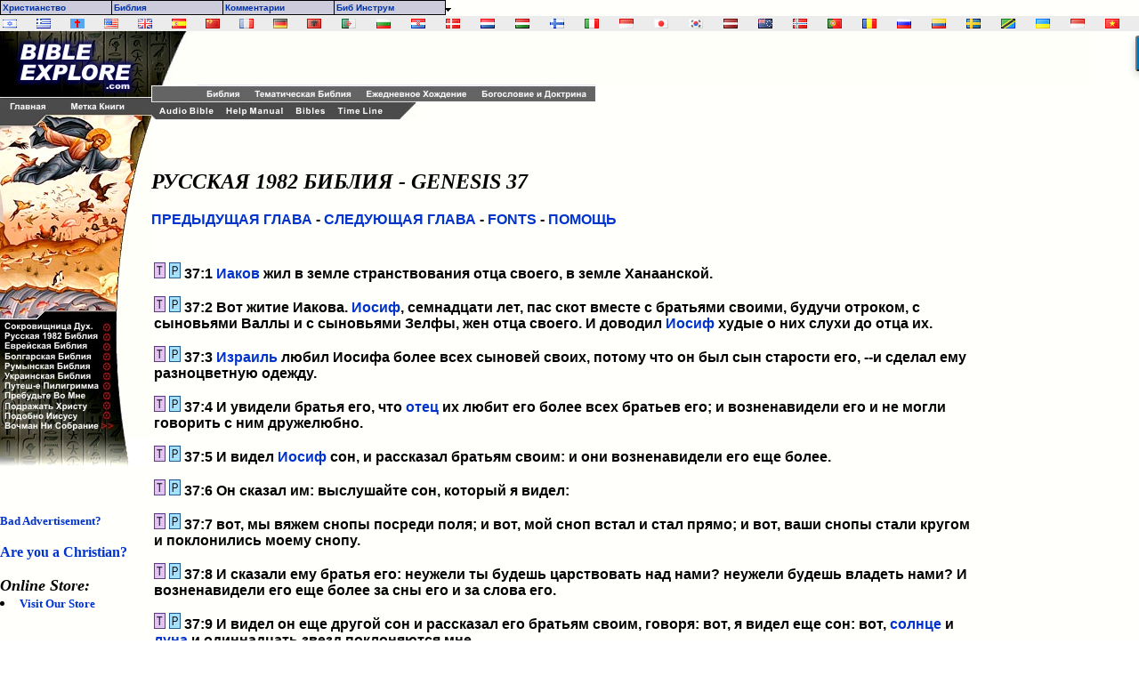

--- FILE ---
content_type: text/html
request_url: https://godrules.net/library/Slavic/russian1982/russian1982gen37.htm
body_size: 8174
content:
<html><head><style><!-- a{text-decoration:none} A:hover { text-decoration: underline} //--></style> 
 <style>a:hover {color:#660000;}</style> 
<title>Русская 1982 Библия - Genesis 37</title>
<link rel="Shortcut Icon" href="/images/godrules.ico">
<link rel="Bookmark" href="/images/godrules.ico">
<link rel="stylesheet" href="http://godrules.net/grscreen.css" type="text/css" media="Screen" />
<meta name="viewport" content="width=device-width, initial-scale=1.0">
<script type="text/javascript" async="false" src="//monu.delivery/site/8/a/697207-efde-41f4-981e-abea421abe8d.js" data-cfasync="false"></script><meta http-equiv="content-type" content="html;charset=windows-1251"> <SCRIPT>
menunum=0;menus=new Array();_d=document;function addmenu(){menunum++;menus[menunum]=menu;}function dumpmenus(){mt="<script language=javascript>";for(a=1;a<menus.length;a++){mt+=" menu"+a+"=menus["+a+"];"}mt+="<\/script>";_d.write(mt)}
if(navigator.appVersion.indexOf("MSIE 6.0")>0)
{
	effect = "Fade(duration=0.3);Alpha(style=0,opacity=90);Shadow(color='#777777', Direction=135, Strength=5)"
}
else
{
	effect = "Shadow(color='#777777', Direction=135, Strength=5)" 
}

followspeed=5			
followrate=40			
suboffset_top=10;		
suboffset_left=10;		
timegap=500				

style1=["0033AA","ccccdc","ffebdc","4b0082","000000",10,"normal","bold","Verdana, Arial",2,"arrow.gif",,"66ffff","000099","Purple","dedeee","arrowdn.gif","ffffff","000099",]

addmenu(menu=["mainmenu",0,0,120,1,,style1,1,"left",effect,,1,,,,,,,,,,,"Христианство&nbsp;&nbsp;","show-menu=Христианство",,"",1,"Библия&nbsp;&nbsp;","show-menu=Библия",,"",1,"Комментарии&nbsp;&nbsp;","show-menu=Комментарии",,"",1,"Биб Инструм&nbsp;&nbsp;","show-menu=Биб Инструм",,"",1])

		addmenu(menu=["Христианство",,,150, 1,"",style1,,"left",effect,,,,,,,,,,,,,"Христианская Вера",  "/library/Slavic/gospel/salvation.htm",,,0,"Почему я верю..",  "/library/Slavic/gospel/salvation2.htm",,,0,"Чем  Является Спасение",  "/library/Slavic/gospel/salvation3.htm",,,0,"Спасен От Чего?",  "/library/Slavic/gospel/salvation4.htm",,,0,"Христианская Вера",  "/library/Slavic/gospel/salvation5.htm",,,0])

		addmenu(menu=["Библия",,,150, 1,"",style1,,"left",effect,,,,,,,,,,,,,"Русская Библия",  "/library/Slavic/russian/russiangen37.htm",,,0,"А.Лопухина Комментарии",  "/library/Slavic/ruslopukhins/ruslopukhinsgen37.htm",,,0,"К. Х. Макинтош (Пятикнижие)",  "/library/Slavic/rusmackintosh/rusmackintoshgen37.htm",,,0,"King James Bible",  "/library/kjv/kjvgen37.htm",,,0,"Clarke's Commentary",  "/library/clarke/clarkegen37.htm",,,0,"M. Henry's Commentary",  "/library/henry/henrygen37.htm",,,0,"Русская 1982",  "/library/Slavic/russian1982/russian1982gen37.htm",,,0,"Kyrgyz Bible",  "/library/Slavic/kyrgyz/kyrgyzgen37.htm",,,0,"Czech BKR Bible",  "/library/Slavic/czechBKR/czechBKRgen37.htm",,,0,"ASV Bible",  "/library/oldasv/oldasvgen37.htm",,,0,"Darby Bible",  "/library/darby/darbygen37.htm",,,0])

		addmenu(menu=["Комментарии",,,150, 1,"",style1,,"left",effect,,,,,,,,,,,,,"Д. Дарби Комментарии",  "/library/Slavic/rusdarby/rusdarbygen37.htm",,,0,"Русская Библия",  "/library/Slavic/russian/russiangen37.htm",,,0,"А.Лопухина Комментарии",  "/library/Slavic/ruslopukhins/ruslopukhinsgen37.htm",,,0,"К. Х. Макинтош (Пятикнижие)",  "/library/Slavic/rusmackintosh/rusmackintoshgen37.htm",,,0,"Ефрем Сирин",  "/library/Slavic/russirin/russiringen37.htm",,,0,"Clarke's Commentary",  "/library/clarke/clarkegen37.htm",,,0,"M. Henry's Commentary",  "/library/henry/henrygen37.htm",,,0,"Русская 1982",  "/library/Slavic/russian1982/russian1982gen37.htm",,,0,"KJV w/ Strongs",  "/library/kjvstrongs/kjvstrongsgen37.htm",,,0,"KJV Bible",  "/library/kjv/kjvgen37.htm",,,0,"ASV Bible",  "/library/oldasv/oldasvgen37.htm",,,0,"Darby Bible",  "/library/darby/darbygen37.htm",,,0,"Douay-Rheims",  "/library/douay/douaygen37.htm",,,0])

		addmenu(menu=["Биб Инструм",,,150, 1,"",style1,,"left",effect,,,,,,,,,,,,,"Русская TSK",  "/library/Slavic/treasury/treasurygen37.htm",,,0,"Clarke's Commentary",  "/library/Slavic/clarke/clarkegen37.htm",,,0,"M. Henry's Commentary",  "/library/Slavic/henry/henrygen37.htm",,,0,"Wesley's Notes",  "/library/Slavic/wesley/wesleygen37.htm",,,0])

dumpmenus()</SCRIPT>


<SCRIPT language=JavaScript src="main.js" type=text/javascript></SCRIPT>


<meta http-equiv="content-type" content="text/html;charset=windows-1251">
<meta http-equiv="content-type" content="html;charset=windows-1251"><meta name="description" content="Русская 1982 Библия. Комментарии, книги истории, и т.д. связаны с этой страницей.">
<meta name="keywords" content="Bible, Russian Bible, commentaries, Bible history, Jesus Christ, God, free, Russian Bible, philosophy, KJV, Christian, Spirit, Jesus, study tools, Russian Bible, King James, translate, faith, Word, egypt, creation, God, tranlators, Christian, translate, scripture, study, Christ, philosophy, biblical, documents, Russian Bible, study tools, translate, God's Word, Word of God, Word, scripture, translators, free, history, Jesus Christ, links, scripture, Bibles,  Word, God, translate, free, faith, revolution, egypt">
<script type="text/javascript">

  var _gaq = _gaq || [];
  _gaq.push(['_setAccount', 'UA-1010576-1']);
  _gaq.push(['_trackPageview']);

  (function() {
    var ga = document.createElement('script'); ga.type = 'text/javascript'; ga.async = true;
    ga.src = ('https:' == document.location.protocol ? 'https://ssl' : 'http://www') + '.google-analytics.com/ga.js';
    var s = document.getElementsByTagName('script')[0]; s.parentNode.insertBefore(ga, s);
  })();

</script>
</head>
 <body onload=init();><BODY BACKGROUND="/images/background3c2.gif" text="#000000" link="#0033CC" alink="#0033CC" vlink="#0033CC" leftmargin="0" topmargin="0" marginwidth="0" marginheight="0">

<br><div id="flag"><table width="100%" BACKGROUND="/images/background3c3.gif"><tr><td width="2%" class="flagtxt"><a href="http://www.godrules.net/library/hebrewgreek/inter.htm" title="Hebrew Old Testament" target="_top"><img src="/images/il.gif" border="0"></a></td><td width="2%" class="flagtxt"><a href="http://www.godrules.net/library/hebrewgreek/inter.htm#greek" title="Greek New Testament" target="_top"><img src="/images/gr.gif" border="0"></a></td><td width="2%" class="flagtxt"><a href="http://www.godrules.net/library/vulgate/vulgate.htm" title="Latin Vulgate" target="_top"><img src="/images/lf.gif" border="0"></a></td><td width="2%" class="flagtxt"><a href="http://www.godrules.net/library/web/web.htm" title="World English Bible" target="_top"><img src="/images/us.gif" border="0"></a></td><td width="2%" class="flagtxt"><a href="http://www.godrules.net/library/kjv/kjv.htm" title="King James Bible" target="_top"><img src="/images/gb.gif" border="0"></a></td><td width="2%" class="flagtxt"><a href="http://www.godrules.net/library/SAmerican/sev/sev.htm" title="Sagrades Escr. (SEV)" target="_top"><img src="/images/es.gif" border="0"></a></td><td width="2%" class="flagtxt"><a href="http://www.godrules.net/library/SinoTibetan/chineseB5/chineseB5.htm" title="Chinese Bible: Big5 & GB" target="_top"><img src="/images/cn.gif" border="0"></a></td><td width="2%" class="flagtxt"><a href="http://www.godrules.net/library/IndoEuropean/frenchL/frenchL.htm" title="French: Louis Segond" target="_top"><img src="/images/fr.gif" border="0"></a></td><td width="2%" class="flagtxt"><a href="http://www.godrules.net/library/IndoEuropean/germanL/germanL.htm" title="Luther Bibel" target="_top"><img src="/images/de.gif" border="0"></a></td><td width="2%" class="flagtxt"><a href="http://www.godrules.net/library/IndoEuropean/albanian/albanian.htm" title="Albanian Bible" target="_top"><img src="/images/al.gif" border="0"></a></td><td width="2%" class="flagtxt"><a href="http://www.godrules.net/library/Arabian/arabic/arabic.htm" title="Arabic Bible: Smith & Van Dyke" target="_top"><img src="/images/dz.gif" border="0"></a></td><td width="2%" class="flagtxt"><a href="http://www.godrules.net/library/Slavic/bulgarian/bulgarian.htm" title="Bulgarian Bible" target="_top"><img src="/images/bg.gif" border="0"></a></td><td width="2%" class="flagtxt"><a href="http://www.godrules.net/library/Slavic/croatian/croatian.htm" title="Croatian Bible" target="_top"><img src="/images/hr.gif" border="0"></a></td><td width="2%" class="flagtxt"><a href="http://www.godrules.net/library/IndoEuropean/danish/danish.htm" title="Danish" target="_top"><img src="/images/dk.gif" border="0"></a></td><td width="2%" class="flagtxt"><a href="http://www.godrules.net/library/IndoEuropean/dutch/dutch.htm" title="Dutch Bible: Staten Vertaling" target="_top"><img src="/images/nl.gif" border="0"></a></td><td width="2%" class="flagtxt"><a href="http://www.godrules.net/library/IndoEuropean/hungarian/hungarian.htm" title="Hungarian Bible: Karoli" target="_top"><img src="/images/hu.gif" border="0"></a></td><td width="2%" class="flagtxt"><a href="http://www.godrules.net/library/IndoEuropean/finnish/finnish.htm" title="Finnish: Pyha Raamattu" target="_top"><img src="/images/fi.gif" border="0"></a></td><td width="2%" class="flagtxt"><a href="http://www.godrules.net/library/IndoEuropean/italian/italian.htm" title="Italian: Riveduta" target="_top"><img src="/images/it.gif" border="0"></a></td><td width="2%" class="flagtxt"><a href="http://www.godrules.net/library/Austronesian/baru/baru.htm" title="Baru Bibliya" target="_top"><img src="/images/id.gif" border="0"></a></td><td width="2%" class="flagtxt"><a href="http://www.godrules.net/seasian.html" title="Japanese Section" target="_top"><img src="/images/jp.gif" border="0"></a></td><td width="2%" class="flagtxt"><a href="http://www.godrules.net/library/SEAsian/korean/korean.htm" title="Korean Bible" target="_top"><img src="/images/kr.gif" border="0"></a></td><td width="2%" class="flagtxt"><a href="http://www.godrules.net/library/IndoEuropean/latvian/latvian.htm" title="Latvian NT" target="_top"><img src="/images/lv.gif" border="0"></a></td><td width="2%" class="flagtxt"><a href="http://www.godrules.net/library/Austronesian/maori/maori.htm" title="Maori Bibliya" target="_top"><img src="/images/ck.gif" border="0"></a></td><td width="2%" class="flagtxt"><a href="http://www.godrules.net/library/IndoEuropean/norwegian/norwegian.htm" title="Norwegian: Norsk Bibelselskap" target="_top"><img src="/images/no.gif" border="0"></a></td><td width="2%" class="flagtxt"><a href="http://www.godrules.net/library/SAmerican/portuguese/portuguese.htm" title="Portugese Bible" target="_top"><img src="/images/pg.gif" border="0"></a></td><td width="2%" class="flagtxt"><a href="http://www.godrules.net/library/Slavic/romanian/romanian.htm" title="Romanian Bible" target="_top"><img src="/images/ro.gif" border="0"></a></td><td width="2%" class="flagtxt"><a href="http://www.godrules.net/library/Slavic/russian1982/russian1982.htm" title="Russian 1982 Bible" target="_top"><img src="/images/ru.gif" border="0"></a></td><td width="2%" class="flagtxt"><a href="http://www.godrules.net/library/SAmerican/shuar/shuar.htm" title="Shuar Biblia NT" target="_top"><img src="/images/ec.gif" border="0"></a></td><td width="2%" class="flagtxt"><a href="http://www.godrules.net/library/IndoEuropean/swedish/swedish.htm" title="Swedish Bible" target="_top"><img src="/images/se.gif" border="0"></a></td><td width="2%" class="flagtxt"><a href="http://www.godrules.net/library/African/swahili/swahili.htm" title="Swahili NT" target="_top"><img src="/images/tz.gif" border="0"></a></td><td width="2%" class="flagtxt"><a href="http://www.godrules.net/library/Slavic/ukrainian/ukrainian.htm" title="Ukrainian Bible" target="_top"><img src="/images/ua.gif" border="0"></a></td><td width="2%" class="flagtxt"><a href="http://www.godrules.net/library/Austronesian/uma/uma.htm" title="Uma Bibliya NT" target="_top"><img src="/images/id.gif" border="0"></a></td><td width="2%" class="flagtxt"><a href="http://www.godrules.net/library/SEAsian/vietnamese/vietnamese.htm" title="Vietnamese Bible" target="_top"><img src="/images/vn.gif" border="0"></a></td></tr></table></div>


<TABLE WIDTH=100% BORDER=0 CELLPADDING=0 CELLSPACING=0 BACKGROUND="/images/background3c2.gif">	<TR VALIGN=TOP>    <TD width=170> <div id="side"><IMG SRC="/graphics/NEW_SIDE_REF_MAIN_SLAVIC.jpg" USEMAP="#NEW_SIDE_LINKS" BORDER="0"><br>




<br><div id="mmt-b8050ef6-3b6a-4989-973e-48c5c597d423"></div><script type="text/javascript" data-cfasync="false">$MMT = window.$MMT || {}; $MMT.cmd = $MMT.cmd || [];$MMT.cmd.push(function(){ $MMT.display.slots.push(["b8050ef6-3b6a-4989-973e-48c5c597d423"]); })</script><br><br><b><font size=2><a href="mailto:optasia_mail@yahoo.com"><font color="0033CC">Bad Advertisement? </font></a></font></b><br><br><b><a href="http://www.wayofthemaster.com/" target=_new><font color="0033CC">Are you a Christian? </font></a></b><br><br><b><font size=4><i>Online Store:</i></font><font size=2><li><a href="http://www.godrules.net/lowpriceditems.htm" target="_new"><font color="0033CC">Visit Our Store </font></a></font></b><br><br></div></TD><MAP NAME="NEW_SIDE_LINKS">   <AREA SHAPE="RECT" COORDS="2,328,110,337" HREF="/library/Slavic/treasury/treasury.htm">   <AREA SHAPE="RECT" COORDS="2,338,110,348" HREF="/library/Slavic/russian1982/russian1982.htm">   <AREA SHAPE="RECT" COORDS="2,349,110,360" HREF="/library/hebrewgreek/inter.htm">   <AREA SHAPE="RECT" COORDS="2,361,110,371" HREF="/library/Slavic/bulgarian/bulgarian.htm">   <AREA SHAPE="RECT" COORDS="2,372,110,382" HREF="/library/Slavic/romanian/romanian.htm">   <AREA SHAPE="RECT" COORDS="2,383,110,393" HREF="/library/Slavic/ukrainian/ukrainian.htm">   <AREA SHAPE="RECT" COORDS="2,394,110,404" HREF="/library/Slavic/pilgrim/pilgrim.htm">   <AREA SHAPE="RECT" COORDS="2,405,110,416" HREF="/library/Slavic/murray/murray.htm">   <AREA SHAPE="RECT" COORDS="2,417,110,427" HREF="/library/Slavic/imitation/imitation.htm">   <AREA SHAPE="RECT" COORDS="2,428,110,438" HREF="/library/Slavic/likejesus/likejesus.htm">   <AREA SHAPE="RECT" COORDS="2,439,110,449" HREF="/library/Slavic/watchmannee/nee.htm">   <AREA SHAPE="RECT" COORDS="12,75,57,91" HREF="http://www.godrules.net/slavic.html">   <AREA SHAPE="RECT" COORDS="64,75,168,91" HREF="javascript:void(0);" onClick="window.external.AddFavorite(parent.location.href, parent.document.title);">   <AREA SHAPE="RECT" COORDS="1,10,167,63" HREF="http://www.godrules.net/index.html"></MAP><td width=100% align=left><TABLE WIDTH=95% BORDER=0 CELLPADDING=0 CELLSPACING=0 BACKGROUND="/images/background3c2.gif"><TR><TD width=51><div id="side2"><IMG SRC="http://www.godrules.net/graphics/NEW_TOP_UPPER_R2a.jpg" usemap="#NEW_TOPUPPER_PRE" BORDER="0"></div></TD><TD align=left valign=bottom BGCOLOR="fffffa"><TABLE WIDTH=100% BORDER=0 CELLPADDING=0 CELLSPACING=0 BACKGROUND="/images/background3c2.gif"><TR><td><script type="text/javascript"><!--
google_ad_client = "pub-1116476291714909";
google_alternate_color = "fffffa";
google_ad_width = 468;
google_ad_height = 60;
google_ad_format = "468x60_as";
google_ad_type = "text_image";
//2006-12-19: TOP_AD_01b
google_ad_channel = "9735033770";
google_color_border = "fffffa";
google_color_bg = "fffffa";
google_color_link = "0033CC";
google_color_text = "000000";
google_color_url = "0033CC";
//--></script>
<script type="text/javascript"
  src="http://pagead2.googlesyndication.com/pagead/show_ads.js">
</script></td></tr><tr><td><IMG SRC="/graphics/NEW_TOP_UPPER_R2.jpg" usemap="#NEW_TOPUPPER_LINK" BORDER="0"></td></tr></table></TD>  </TR></TABLE><TABLE WIDTH=95% BORDER=0 CELLPADDING=0 CELLSPACING=0>  <TR>     <TD> <IMG SRC="/graphics/NEW_TOP_LOWER_E.jpg" USEMAP="#NEW_TOP_LINKS" BORDER="0"></TD>  </TR></TABLE><MAP NAME="NEW_TOP_LINKS">
   <AREA SHAPE="RECT" COORDS="7,4,72,17" HREF="kjvaudio.htm" TARGET="_top">
   <AREA SHAPE="RECT" COORDS="82,4,151,17" HREF="help.htm" TARGET="_top">
   <AREA SHAPE="RECT" COORDS="160,4,197,17" HREF="bibles.html" TARGET="_top">
   <AREA SHAPE="RECT" COORDS="207,4,262,17" HREF="timeline.html" TARGET="_top">
</MAP>
<MAP NAME="NEW_TOPUPPER_LINK">
   <AREA SHAPE="RECT" COORDS="7,5,55,17" HREF="http://www.godrules.net/russianbibles.html" TARGET="_top">
   <AREA SHAPE="RECT" COORDS="62,5,177,17" HREF="http://www.godrules.net/russiantopical.html" TARGET="_top">
   <AREA SHAPE="RECT" COORDS="187,5,307,17" HREF="http://www.godrules.net/russiandevotional.html" TARGET="_top">
   <AREA SHAPE="RECT" COORDS="315,5,442,17" HREF="http://www.godrules.net/russiantheology.html" TARGET="_top">
</MAP>
 
<b> 

<br><br><h2><i>РУССКАЯ 1982 БИБЛИЯ - GENESIS 37</i></h2> <font face="Arial,Helvetica"><font size="3"><a href="russian1982gen36.htm">ПРЕДЫДУЩАЯ ГЛАВА</a> - <a href="russian1982gen38.htm">СЛЕДУЮЩАЯ ГЛАВА</a> - <A href="/fonts.htm" target=_top><font size="3" color="0033CC">FONTS</font></A> - <A href="/searchhelp.htm" target=_top>ПОМОЩЬ</A> <div id="mmt-dda7ce1a-3875-4399-9c91-7c9515aedf37"></div><script type="text/javascript" data-cfasync="false">$MMT = window.$MMT || {}; $MMT.cmd = $MMT.cmd || [];$MMT.cmd.push(function(){ $MMT.display.slots.push(["dda7ce1a-3875-4399-9c91-7c9515aedf37"]); })</script> <script async>(function(s,u,m,o,j,v){j=u.createElement(m);v=u.getElementsByTagName(m)[0];j.async=1;j.src=o;j.dataset.sumoSiteId='ae498d49f405932487accd3296a573fdd16c2f803a79a3fbae1f8974a5794a15';v.parentNode.insertBefore(j,v)})(window,document,'script','//load.sumo.com/');</script></font></font> 

<br><br><div id="ad01"><script type="text/javascript"><!--
google_ad_client = "pub-1116476291714909";
google_alternate_color = "fffffa";
google_ad_width = 468;
google_ad_height = 60;
google_ad_format = "468x60_as";
google_ad_type = "text_image";
//2006-12-19: MIDTOP_AD_01A
google_ad_channel = "7095055692";
google_color_border = "fffffa";
google_color_bg = "fffffa";
google_color_link = "0033CC";
google_color_text = "000000";
google_color_url = "0033CC";
//--></script>
<script type="text/javascript"
  src="http://pagead2.googlesyndication.com/pagead/show_ads.js">
</script></div></font></font>

<font face="Arial,Helvetica"><font size="3">

<table><tr><td width="90%" valign=top><b>

<a name="1">
<p><a href="/library/Slavic/treasury/treasurygen37.htm#1"><img src="/images/tsk.gif" border=0></a> <a href="http://www.godrules.net/para7/gen/pararusgen37-1.htm"><img src="/images/map2.gif" border=0></a> 37:1 <a href="/library/Slavic/topics/topic260.htm">Иаков</a> жил в земле странствования отца своего, в земле Ханаанской.
<a name="2">
<p><a href="/library/Slavic/treasury/treasurygen37.htm#2"><img src="/images/tsk.gif" border=0></a> <a href="http://www.godrules.net/para7/gen/pararusgen37-2.htm"><img src="/images/map2.gif" border=0></a> 37:2 Вот житие Иакова. <a href="/library/Slavic/topics/topic300.htm">Иосиф</a>, семнадцати лет, пас скот вместе с братьями своими, будучи отроком, с сыновьями Валлы и с сыновьями Зелфы, жен отца своего. И доводил <a href="/library/Slavic/topics/topic300.htm">Иосиф</a> худые о них слухи до отца их.
<a name="3">
<p><a href="/library/Slavic/treasury/treasurygen37.htm#3"><img src="/images/tsk.gif" border=0></a> <a href="http://www.godrules.net/para7/gen/pararusgen37-3.htm"><img src="/images/map2.gif" border=0></a> 37:3 <a href="/library/Slavic/topics/topic260.htm">Израиль</a> любил Иосифа более всех сыновей своих, потому что он был сын старости его, --и сделал ему разноцветную одежду.
<a name="4">
<p><a href="/library/Slavic/treasury/treasurygen37.htm#4"><img src="/images/tsk.gif" border=0></a> <a href="http://www.godrules.net/para7/gen/pararusgen37-4.htm"><img src="/images/map2.gif" border=0></a> 37:4 И увидели братья его, что <a href="/library/Slavic/topics/topic459.htm">отец</a> их любит его более всех братьев его; и возненавидели его и не могли говорить с ним дружелюбно.
<a name="5">
<p><a href="/library/Slavic/treasury/treasurygen37.htm#5"><img src="/images/tsk.gif" border=0></a> <a href="http://www.godrules.net/para7/gen/pararusgen37-5.htm"><img src="/images/map2.gif" border=0></a> 37:5 И видел <a href="/library/Slavic/topics/topic300.htm">Иосиф</a> сон, и рассказал братьям своим: и они возненавидели его еще более.
<a name="6">
<p><a href="/library/Slavic/treasury/treasurygen37.htm#6"><img src="/images/tsk.gif" border=0></a> <a href="http://www.godrules.net/para7/gen/pararusgen37-6.htm"><img src="/images/map2.gif" border=0></a> 37:6 Он сказал им: выслушайте сон, который я видел:
<a name="7">
<p><a href="/library/Slavic/treasury/treasurygen37.htm#7"><img src="/images/tsk.gif" border=0></a> <a href="http://www.godrules.net/para7/gen/pararusgen37-7.htm"><img src="/images/map2.gif" border=0></a> 37:7 вот, мы вяжем снопы посреди поля; и вот, мой сноп встал и стал прямо; и вот, ваши снопы стали кругом и поклонились моему снопу.
<a name="8">
<p><a href="/library/Slavic/treasury/treasurygen37.htm#8"><img src="/images/tsk.gif" border=0></a> <a href="http://www.godrules.net/para7/gen/pararusgen37-8.htm"><img src="/images/map2.gif" border=0></a> 37:8 И сказали ему братья его: неужели ты будешь царствовать над нами? неужели будешь владеть нами? И возненавидели его еще более за сны его и за слова его.
<a name="9">
<p><a href="/library/Slavic/treasury/treasurygen37.htm#9"><img src="/images/tsk.gif" border=0></a> <a href="http://www.godrules.net/para7/gen/pararusgen37-9.htm"><img src="/images/map2.gif" border=0></a> 37:9 И видел он еще другой сон и рассказал его братьям своим, говоря: вот, я видел еще сон: вот, <a href="/library/Slavic/topics/topic614.htm">солнце</a> и <a href="/library/Slavic/topics/topic364.htm">луна</a> и одиннадцать звезд поклоняются мне.
<a name="10">
<p><a href="/library/Slavic/treasury/treasurygen37.htm#10"><img src="/images/tsk.gif" border=0></a> <a href="http://www.godrules.net/para7/gen/pararusgen37-10.htm"><img src="/images/map2.gif" border=0></a> 37:10 И он рассказал отцу своему и братьям своим; и побранил его <a href="/library/Slavic/topics/topic459.htm">отец</a> его и сказал ему: что это за сон, который ты видел? неужели я и твоя <a href="/library/Slavic/topics/topic377.htm">мать</a>, и твои братья придем поклониться тебе до земли?
<a name="11">
<p><a href="/library/Slavic/treasury/treasurygen37.htm#11"><img src="/images/tsk.gif" border=0></a> <a href="http://www.godrules.net/para7/gen/pararusgen37-11.htm"><img src="/images/map2.gif" border=0></a> 37:11 Братья его досадовали на него, а <a href="/library/Slavic/topics/topic459.htm">отец</a> его заметил это слово.
<a name="12">
<p><a href="/library/Slavic/treasury/treasurygen37.htm#12"><img src="/images/tsk.gif" border=0></a> <a href="http://www.godrules.net/para7/gen/pararusgen37-12.htm"><img src="/images/map2.gif" border=0></a> 37:12 Братья его пошли пасти скот отца своего в <a href="/library/Slavic/topics/topic596.htm">Сихем</a>.
<a name="13">
<p><a href="/library/Slavic/treasury/treasurygen37.htm#13"><img src="/images/tsk.gif" border=0></a> <a href="http://www.godrules.net/para7/gen/pararusgen37-13.htm"><img src="/images/map2.gif" border=0></a> 37:13 И сказал <a href="/library/Slavic/topics/topic260.htm">Израиль</a> Иосифу: братья твои не пасут ли в Сихеме? пойди, я пошлю тебя к ним. Он отвечал ему: вот я.
<a name="14">
<p><a href="/library/Slavic/treasury/treasurygen37.htm#14"><img src="/images/tsk.gif" border=0></a> <a href="http://www.godrules.net/para7/gen/pararusgen37-14.htm"><img src="/images/map2.gif" border=0></a> 37:14 И сказал ему: пойди, посмотри, здоровы ли братья твои и цел ли скот, и принеси мне ответ. И послал его из долины Хевронской; и он пришел в <a href="/library/Slavic/topics/topic596.htm">Сихем</a>.
<a name="15">
<p><a href="/library/Slavic/treasury/treasurygen37.htm#15"><img src="/images/tsk.gif" border=0></a> <a href="http://www.godrules.net/para7/gen/pararusgen37-15.htm"><img src="/images/map2.gif" border=0></a> 37:15 И нашел его некто блуждающим в поле, и спросил его тот человек, говоря: чего ты ищешь?
<a name="16">
<p><a href="/library/Slavic/treasury/treasurygen37.htm#16"><img src="/images/tsk.gif" border=0></a> <a href="http://www.godrules.net/para7/gen/pararusgen37-16.htm"><img src="/images/map2.gif" border=0></a> 37:16 Он сказал: я ищу братьев моих; скажи мне, где они пасут?
<a name="17">
<p><a href="/library/Slavic/treasury/treasurygen37.htm#17"><img src="/images/tsk.gif" border=0></a> <a href="http://www.godrules.net/para7/gen/pararusgen37-17.htm"><img src="/images/map2.gif" border=0></a> 37:17 И сказал тот человек: они ушли отсюда, ибо я слышал, как они говорили: пойдем в Дофан. И пошел <a href="/library/Slavic/topics/topic300.htm">Иосиф</a> за братьями своими и нашел их в Дофане.
<a name="18">
<p><a href="/library/Slavic/treasury/treasurygen37.htm#18"><img src="/images/tsk.gif" border=0></a> <a href="http://www.godrules.net/para7/gen/pararusgen37-18.htm"><img src="/images/map2.gif" border=0></a> 37:18 И увидели они его издали, и прежде нежели он приблизился к ним, стали умышлять против него, чтобы убить его.
<a name="19">
<p><a href="/library/Slavic/treasury/treasurygen37.htm#19"><img src="/images/tsk.gif" border=0></a> <a href="http://www.godrules.net/para7/gen/pararusgen37-19.htm"><img src="/images/map2.gif" border=0></a> 37:19 И сказали друг другу: вот, идет сновидец;
<a name="20">
<p><a href="/library/Slavic/treasury/treasurygen37.htm#20"><img src="/images/tsk.gif" border=0></a> <a href="http://www.godrules.net/para7/gen/pararusgen37-20.htm"><img src="/images/map2.gif" border=0></a> 37:20 пойдем теперь, и убьем его, и бросим его в какой-нибудь ров, и скажем, что хищный зверь съел его; и увидим, что будет из его снов.
<a name="21">
<p><a href="/library/Slavic/treasury/treasurygen37.htm#21"><img src="/images/tsk.gif" border=0></a> <a href="http://www.godrules.net/para7/gen/pararusgen37-21.htm"><img src="/images/map2.gif" border=0></a> 37:21 И услышал [сие] <a href="/library/Slavic/topics/topic545.htm">Рувим</a> и избавил его от рук их, сказав: не убьем его.
<a name="22">
<p><a href="/library/Slavic/treasury/treasurygen37.htm#22"><img src="/images/tsk.gif" border=0></a> <a href="http://www.godrules.net/para7/gen/pararusgen37-22.htm"><img src="/images/map2.gif" border=0></a> 37:22 И сказал им <a href="/library/Slavic/topics/topic545.htm">Рувим</a>: не проливайте крови; бросьте его в ров, который в пустыне, а руки не налагайте на него. [Сие говорил он], чтобы избавить его от рук их и возвратить его к отцу его.
<a name="23">
<p><a href="/library/Slavic/treasury/treasurygen37.htm#23"><img src="/images/tsk.gif" border=0></a> <a href="http://www.godrules.net/para7/gen/pararusgen37-23.htm"><img src="/images/map2.gif" border=0></a> 37:23 Когда <a href="/library/Slavic/topics/topic300.htm">Иосиф</a> пришел к братьям своим, они сняли с Иосифа одежду его, одежду разноцветную, которая была на нем,
<a name="24">
<p><a href="/library/Slavic/treasury/treasurygen37.htm#24"><img src="/images/tsk.gif" border=0></a> <a href="http://www.godrules.net/para7/gen/pararusgen37-24.htm"><img src="/images/map2.gif" border=0></a> 37:24 и взяли его и бросили его в ров; ров же тот был пуст; воды в нем не было.
<a name="25">
<p><a href="/library/Slavic/treasury/treasurygen37.htm#25"><img src="/images/tsk.gif" border=0></a> <a href="http://www.godrules.net/para7/gen/pararusgen37-25.htm"><img src="/images/map2.gif" border=0></a> 37:25 И сели они есть <a href="/library/Slavic/topics/topic688.htm">хлеб</a>, и, взглянув, увидели, вот, идет из Галаада караван Измаильтян, и верблюды их несут стираксу, бальзам и ладан: идут они отвезти это в <a href="/library/Slavic/topics/topic209.htm">Египет</a>.
<a name="26">
<p><a href="/library/Slavic/treasury/treasurygen37.htm#26"><img src="/images/tsk.gif" border=0></a> <a href="http://www.godrules.net/para7/gen/pararusgen37-26.htm"><img src="/images/map2.gif" border=0></a> 37:26 И сказал <a href="/library/Slavic/topics/topic320.htm">Иуда</a> братьям своим: что пользы, если мы убьем брата нашего и скроем <a href="/library/Slavic/topics/topic349.htm">кровь</a> его?
<a name="27">
<p><a href="/library/Slavic/treasury/treasurygen37.htm#27"><img src="/images/tsk.gif" border=0></a> <a href="http://www.godrules.net/para7/gen/pararusgen37-27.htm"><img src="/images/map2.gif" border=0></a> 37:27 Пойдем, продадим его Измаильтянам, а руки наши да не будут на нем, ибо он брат наш, плоть наша. Братья его послушались
<a name="28">
<p><a href="/library/Slavic/treasury/treasurygen37.htm#28"><img src="/images/tsk.gif" border=0></a> <a href="http://www.godrules.net/para7/gen/pararusgen37-28.htm"><img src="/images/map2.gif" border=0></a> 37:28 и, когда проходили купцы Мадиамские, вытащили Иосифа изо рва и продали Иосифа Измаильтянам за двадцать сребренников; а они отвели Иосифа в <a href="/library/Slavic/topics/topic209.htm">Египет</a>.
<a name="29">
<p><a href="/library/Slavic/treasury/treasurygen37.htm#29"><img src="/images/tsk.gif" border=0></a> <a href="http://www.godrules.net/para7/gen/pararusgen37-29.htm"><img src="/images/map2.gif" border=0></a> 37:29 <a href="/library/Slavic/topics/topic545.htm">Рувим</a> же пришел опять ко рву; и вот, нет Иосифа во рве. И разодрал он <a href="/library/Slavic/topics/topic445.htm">одежды</a> свои,
<a name="30">
<p><a href="/library/Slavic/treasury/treasurygen37.htm#30"><img src="/images/tsk.gif" border=0></a> <a href="http://www.godrules.net/para7/gen/pararusgen37-30.htm"><img src="/images/map2.gif" border=0></a> 37:30 и возвратился к братьям своим, и сказал: отрока нет, а я, куда я денусь?
<a name="31">
<p><a href="/library/Slavic/treasury/treasurygen37.htm#31"><img src="/images/tsk.gif" border=0></a> <a href="http://www.godrules.net/para7/gen/pararusgen37-31.htm"><img src="/images/map2.gif" border=0></a> 37:31 И взяли одежду Иосифа, и закололи козла, и вымарали одежду кровью;
<a name="32">
<p><a href="/library/Slavic/treasury/treasurygen37.htm#32"><img src="/images/tsk.gif" border=0></a> <a href="http://www.godrules.net/para7/gen/pararusgen37-32.htm"><img src="/images/map2.gif" border=0></a> 37:32 и послали разноцветную одежду, и доставили к отцу своему, и сказали: мы это нашли; посмотри, сына ли твоего эта одежда, или нет.
<a name="33">
<p><a href="/library/Slavic/treasury/treasurygen37.htm#33"><img src="/images/tsk.gif" border=0></a> <a href="http://www.godrules.net/para7/gen/pararusgen37-33.htm"><img src="/images/map2.gif" border=0></a> 37:33 Он узнал ее и сказал: [это] одежда сына моего; хищный зверь съел его; верно, растерзан <a href="/library/Slavic/topics/topic300.htm">Иосиф</a>.
<a name="34">
<p><a href="/library/Slavic/treasury/treasurygen37.htm#34"><img src="/images/tsk.gif" border=0></a> <a href="http://www.godrules.net/para7/gen/pararusgen37-34.htm"><img src="/images/map2.gif" border=0></a> 37:34 И разодрал <a href="/library/Slavic/topics/topic260.htm">Иаков</a> <a href="/library/Slavic/topics/topic445.htm">одежды</a> свои, и возложил вретище на чресла свои, и оплакивал сына своего многие дни.
<a name="35">
<p><a href="/library/Slavic/treasury/treasurygen37.htm#35"><img src="/images/tsk.gif" border=0></a> <a href="http://www.godrules.net/para7/gen/pararusgen37-35.htm"><img src="/images/map2.gif" border=0></a> 37:35 И собрались все сыновья его и все дочери его, чтобы утешить его; но он не хотел утешиться и сказал: с печалью сойду к сыну моему в преисподнюю. Так оплакивал его <a href="/library/Slavic/topics/topic459.htm">отец</a> его.
<a name="36">
<p><a href="/library/Slavic/treasury/treasurygen37.htm#36"><img src="/images/tsk.gif" border=0></a> <a href="http://www.godrules.net/para7/gen/pararusgen37-36.htm"><img src="/images/map2.gif" border=0></a> 37:36 <a href="/library/Slavic/topics/topic367.htm">Мадианитяне</a> же продали его в Египте Потифару, царедворцу фараонову, начальнику телохранителей.</FONT></FONT> 

</td>
<td valign=top width=170><div id="biblemaps"><br> 
<iframe src="http://biblescan.com/sidepanel/genesis/37-1.htm" rel=nofollow name="cwindow" frameborder="0" scrolling="no" style="border:0; height:2000; overflow:auto; width:170"></iframe></div> 


</td></tr></table>

<p><a href="russian1982gen38.htm"><font face="Arial,Helvetica"><font size="3">СЛЕДУЮЩАЯ ГЛАВА</font></font></a> - <a href="russian1982.htm"><font face="Arial,Helvetica"><font size="3">ИНДЕКС БИБЛИИ И ПОИСК</font></font></a> 

<!-- God Rules.NET--> 

<p><CENTER><a href="/main.htm"><img  src="/images/return.gif" align="center" ALT="God Rules.NET"  border="0"></a></i></CENTER> 

 </b> <map name="control2"> <area shape="rect" alt="Ищите 100 + объемы книг в одно время." coords="117,4,257,46" href="/searchbk.htm"> <area shape="rect" alt="Русская Библия Поиск" coords="261,4,341,46" href="/library/Slavic/russian/russian.htm"> <area shape="rect" alt="Украинская Библия Поиск" coords="345,3,425,46" href="/library/Slavic/ukrainian/ukrainian.htm"> <area shape="rect" alt="Болгарская Библия Поиск" coords="428,3,507,46" href="/library/Slavic/bulgarian/bulgarian.htm"> <area shape="default" nohref> </map></BODY></HTML>
